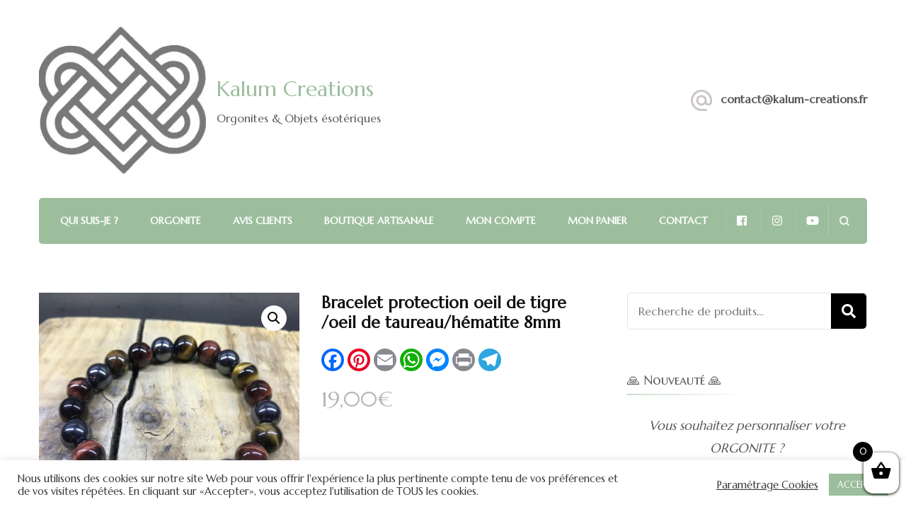

--- FILE ---
content_type: text/html; charset=utf-8
request_url: https://www.google.com/recaptcha/api2/aframe
body_size: 267
content:
<!DOCTYPE HTML><html><head><meta http-equiv="content-type" content="text/html; charset=UTF-8"></head><body><script nonce="N5MTylTmQXE2cAHlpUJIbQ">/** Anti-fraud and anti-abuse applications only. See google.com/recaptcha */ try{var clients={'sodar':'https://pagead2.googlesyndication.com/pagead/sodar?'};window.addEventListener("message",function(a){try{if(a.source===window.parent){var b=JSON.parse(a.data);var c=clients[b['id']];if(c){var d=document.createElement('img');d.src=c+b['params']+'&rc='+(localStorage.getItem("rc::a")?sessionStorage.getItem("rc::b"):"");window.document.body.appendChild(d);sessionStorage.setItem("rc::e",parseInt(sessionStorage.getItem("rc::e")||0)+1);localStorage.setItem("rc::h",'1769867912344');}}}catch(b){}});window.parent.postMessage("_grecaptcha_ready", "*");}catch(b){}</script></body></html>

--- FILE ---
content_type: application/javascript
request_url: https://www.kalum-creations.fr/wp-content/plugins/reviewx/resources/assets/storefront/js/reviewx.js?ver=1.3.9
body_size: 7241
content:
(function( $, window, document ) {
	'use strict';

	/*========================================
	* Start pagination defination
	*========================================*/
	var Paginator = function(element, options) { 
		this.el = $(element);
		this.options = $.extend({}, $.fn.paginathing.defaults, options);
		if( this.options.page != '' && this.options.page != undefined ) {	 	
			this.currentPage = this.options.page;
		} else {
			this.currentPage = 1; 
		}
		this.startPage = 1;
		//this.totalItems = this.el.children().length;
		this.totalItems = this.options.totalItems;
		this.totalPages = Math.max(Math.ceil(this.options.totalItems / this.options.perPage), this.options.limitPagination);
		this.container = $('<div></div>').addClass(this.options.containerClass);
		this.ul = $('<ul></ul>').addClass(this.options.ulClass); 
		this.show(this.startPage);
		return this;
	};

	Paginator.prototype = {
	pagination: function(type, page) {
		var _self = this;
		var li = $('<li></li>');
		var a = $('<a></a>').attr('href', '#');
		var cssClass = type === 'number' ? _self.options.liClass : type;
		var text = '';
		if (type === 'number') {
			text = page;
		} else if (type === 'pageNumbers') {
		//get the page numbers text
		//text = _self.paginationNumbersText();
		} else {
			text = _self.paginationText(type);
		}
		li.addClass(cssClass);
		li.data('pagination-type', type);
		li.data('page', page);
		li.append(a.html(text));	
		return li;
	},

	paginationText: function(type) {
		return this.options[type + 'Text'];
	},

	paginationNumbersText: function() {
		var _self = this;
		return 'Page ' + _self.currentPage + '/' + _self.totalPages;
	},

	buildPagination: function() {
		var _self = this;
		var pagination = [];
		var prev =
		_self.currentPage - 1 < _self.startPage
			? _self.startPage
			: _self.currentPage - 1;
		var next =
		_self.currentPage + 1 > _self.totalPages
			? _self.totalPages
			: _self.currentPage + 1;

		var start, end;
		var limit = _self.options.limitPagination;

		if (limit) {
		if (_self.currentPage <= Math.ceil(limit / 2) + 1) {
			start = 1;
			end = limit;
		} else if (
			_self.currentPage + Math.floor(limit / 2) >=
			_self.totalPages
		) {
			start = _self.totalPages + 1 - limit;
			end = _self.totalPages;
		} else {
			start = _self.currentPage - Math.ceil(limit / 2);
			// end = _self.currentPage + Math.floor(limit / 2);
			end = this.options.page
		}
		} else {
			start = _self.startPage;
			end = _self.totalPages;
		}
		// "First" button
		if (_self.options.firstLast) {
		pagination.push(_self.pagination('first', _self.startPage));
		}
		// "Prev" button
		if (_self.options.prevNext) {
		pagination.push(_self.pagination('prev', prev));
		}

		// Pagination
		for (var i = start; i <= end; i++) {
		pagination.push(_self.pagination('number', i));
		}
		// "Next" button
		if (_self.options.prevNext) {
		pagination.push(_self.pagination('next', next));
		}
		// "Last" button
		if (_self.options.firstLast) {
		pagination.push(_self.pagination('last', _self.totalPages));
		}

		return pagination;
	},

	render: function(page) {
		var _self = this;
		var options = _self.options;
		var pagination = _self.buildPagination();
		// Remove children before re-render (prevent duplicate)
		_self.ul.children().remove();
		_self.ul.append(pagination);
		// Manage active DOM
		var startAt = page === 1 ? 0 : (page - 1) * options.perPage;
		var endAt = page * options.perPage;
		_self.el.children().hide();
		_self.el
		.children()
		.slice(startAt, endAt)
		.show();
		// Manage active state
		_self.ul.children().each(function() {			
			var _li = $(this);
			var type = _li.data('pagination-type');
		
			switch (type) {
				case 'number':
				if ( _li.data('page') === _self.options.page ) {
					_li.addClass(options.activeClass);	  
				}
				break;
				case 'first':
				page === _self.startPage && _li.toggleClass(options.disabledClass);
				break;
				case 'last':
				page === _self.totalPages && _li.toggleClass(options.disabledClass);
				break;
				case 'prev':
				page - 1 < _self.startPage &&
					_li.toggleClass(options.disabledClass);
				break;
				case 'next':
				page + 1 > _self.totalPages &&
					_li.toggleClass(options.disabledClass);
				break;
				default:
				break;
			}
		});

		// If insertAfter is defined
		if (options.insertAfter) {
		_self.container.append(_self.ul).insertAfter($(options.insertAfter));
		} else {
		_self.el.after(_self.container.append(_self.ul));
		}
	},

	handle: function() {
		var _self = this;
		_self.container.find('li').each(function() {
			var _li = $(this);
			_li.click(function(e) {
				e.preventDefault();
				var page = _li.data('page');				
				_self.currentPage = page;	
				_self.review(page);
			});
		  });
	},
	review: function(page) {
		$('.rx_double_spinner').show();

		$.ajax({
			url: rx_ajax_data.ajax_url,
			type: 'post',
			data: {
				action: 'rx_sorting',
				selected: $('select.rx_shorting').children("option:selected").val(),
				rx_product_id: $('.rx_product_id').val(),
				security: $(".rx-sort-nonce").val(),
				rx_post_type: $('#rx-sorting-post-type').val(),
				rx_pagination: $('#rx-allow-shortcode-pagination').val(),
				page: page,
				per_page: $('#rx-pagination-limit').val(),
				rx_rating: $('#rx-product-rating').val(),
				user_id: $('#rx-user-id').val(),
				rx_post_title: $("#rx-product-title").val(),
			},
			success: function (data) {
				$('.rx_listing .rx_double_spinner').hide();
				$('.rx_review_sort_list').html(data);
				rx_image_popup(); //Popup image
			},
			error:function (err) {
				$('.rx_listing .rx_double_spinner').hide();
				console.log( err + 'Error....');
			}
		});			
	},
	show: function(page) {
		var _self = this;
		_self.render(page);
		_self.handle();		  
	},
	};
	
	$.fn.paginathing = function(options) {
	var _self = this;
	return _self.each(function() {
		return new Paginator(this, options);
	});
	};
	
	$.fn.paginathing.defaults = {
		limitPagination: true,
		prevNext: true,
		firstLast: true,
		prevText: '&laquo;',
		nextText: '&raquo;',
		firstText: '<svg style="width: 7px; vertical-align: middle" aria-hidden="true" focusable="false" data-prefix="fas" data-icon="angle-left" class="svg-inline--fa fa-angle-left fa-w-8" role="img" xmlns="http://www.w3.org/2000/svg" viewBox="0 0 256 512"><path fill="currentColor" d="M31.7 239l136-136c9.4-9.4 24.6-9.4 33.9 0l22.6 22.6c9.4 9.4 9.4 24.6 0 33.9L127.9 256l96.4 96.4c9.4 9.4 9.4 24.6 0 33.9L201.7 409c-9.4 9.4-24.6 9.4-33.9 0l-136-136c-9.5-9.4-9.5-24.6-.1-34z"></path></svg>',
		lastText: '<svg style="width: 7px; vertical-align: middle" aria-hidden="true" focusable="false" data-prefix="fas" data-icon="angle-right" class="svg-inline--fa fa-angle-right fa-w-8" role="img" xmlns="http://www.w3.org/2000/svg" viewBox="0 0 256 512"><path fill="currentColor" d="M224.3 273l-136 136c-9.4 9.4-24.6 9.4-33.9 0l-22.6-22.6c-9.4-9.4-9.4-24.6 0-33.9l96.4-96.4-96.4-96.4c-9.4-9.4-9.4-24.6 0-33.9L54.3 103c9.4-9.4 24.6-9.4 33.9 0l136 136c9.5 9.4 9.5 24.6.1 34z"></path></svg>',
		containerClass: 'rx_pagination',
		ulClass: 'rx-ul-pagination',
		liClass: 'rx-page',
		activeClass: 'active',
		disabledClass: 'disabled',
		insertAfter: null,
		pageNumbers: true,
	};
	/*========================================
	* End pagination defination
	*========================================*/	
	
	$(document).ready( function() {
		let total_reviews 		 = $('#rx-total-review').val();	
		let rx_pagination_limit  = $("#rx-pagination-limit").val();
		rx_pagination_limit 	 = parseInt(rx_pagination_limit);
		let perPage 			 = Math.ceil(parseInt(total_reviews) / rx_pagination_limit);
		let limitPagination      = 5;
		if( limitPagination > perPage ) {
			limitPagination = perPage;
		}

		if(total_reviews > rx_pagination_limit ) {
			$('#rx-commentlist').paginathing({
				totalItems: total_reviews,
				perPage: rx_pagination_limit,
				limitPagination: limitPagination,                                    
				page:1, 
				pageNumbers: true                                   
			})
		}
	}); 	

	/*========================================
	* Load add review form
	*========================================*/
	$(".review-on").on('click', function(){

		$('#prod-link').attr('href', $(this).attr("data-product_url"));
		$('#prod-url').attr('href', $(this).attr("data-product_url"));
		$("#prod-order").text($(this).attr("data-order_id"));
		$("#prod-order-status").text($(this).attr("data-order_status"));
		$("#img-thumb").attr("src",$(this).attr("data-product_img"));
		$("#prod-name").text($(this).attr("data-product_name"));
		$("#prod-qty").text($(this).attr("data-product_quantity"));
		$("#prod-price").text($(this).attr("data-product_price"));
		$("#rx-order-id").val($(this).attr("data-order_id"));
		$("#rx-product-id").val($(this).attr("data-product_id"));

		$("#rx-order-table").hide();
		$("#rx-form").removeClass('rx-hide');
		$(".woocommerce-MyAccount-navigation").hide();
		$(".woocommerce-MyAccount-content").addClass('rx-full-width');
		$(".woocommerce-Pagination").hide();

	});

	$(".rx-cancel").on('click', function(){
		$("#rx-form").addClass('rx-hide');
		$(".woocommerce-MyAccount-navigation").show();
		$(".woocommerce-MyAccount-content").removeClass('rx-full-width');
		$("#rx-order-table").show();
		$(".woocommerce-Pagination").show();
		$("#reviewx_title").val("");
		$("#rx-text").val("");
		$("#rx-text-error").html("");
		$("#rx-rating-error").html("");
	});

	/*========================================
	* Call image uploader for add review
	*========================================*/
	$(document).ready( function() {
		let file_frame; // variable for the wp.media file_frame
		let attachment;
		// attach a click event (or whatever you want) to some element on your page
		$( '#rx-upload-photo' ).on( 'click', function( event ) {
			event.preventDefault();

			// if the file_frame has already been created, just reuse it
			if ( file_frame ) {
				file_frame.open();
				return;
			}

			file_frame = wp.media.frames.file_frame = wp.media({
				title: $( this ).data( 'uploader_title' ),
				button: {
					text: $( this ).data( 'uploader_button_text' ),
				},
				multiple: $(this).data('multiple') // set this to true for multiple file selection
			});

			file_frame.on( 'select', function() {
				attachment = file_frame.state().get('selection').toJSON();
				let wrapper = $('#rx-images'); //Input image wrapper
				$('#rx-images').removeClass('rx-hide');
				$.each(attachment, function(index, value){
					if( $('#rx-upload-photo').data('multiple') == true ) {
						$(wrapper).prepend('<div class="rx-image"><img src="'+value.url+'" alt=""><a href="javascript:void(0);" class="remove_image" title="Remove Image"><svg style="width: 15px" aria-hidden="true" focusable="false" data-prefix="fas" data-icon="times-circle" class="svg-inline--fa fa-times-circle fa-w-16" role="img" xmlns="http://www.w3.org/2000/svg" viewBox="0 0 512 512"><path fill="currentColor" d="M256 8C119 8 8 119 8 256s111 248 248 248 248-111 248-248S393 8 256 8zm121.6 313.1c4.7 4.7 4.7 12.3 0 17L338 377.6c-4.7 4.7-12.3 4.7-17 0L256 312l-65.1 65.6c-4.7 4.7-12.3 4.7-17 0L134.4 338c-4.7-4.7-4.7-12.3 0-17l65.6-65-65.6-65.1c-4.7-4.7-4.7-12.3 0-17l39.6-39.6c4.7-4.7 12.3-4.7 17 0l65 65.7 65.1-65.6c4.7-4.7 12.3-4.7 17 0l39.6 39.6c4.7 4.7 4.7 12.3 0 17L312 256l65.6 65.1z"></path></svg></a><input type="hidden" name="rx-image" value="'+value.id+'"></div>'); // display image
					} else {
						$(wrapper).find('.rx-image').remove();
						$(wrapper).prepend('<div class="rx-image"><img src="'+value.url+'" alt=""><a href="javascript:void(0);" class="remove_image" title="Remove Image"><svg style="width: 15px" aria-hidden="true" focusable="false" data-prefix="fas" data-icon="times-circle" class="svg-inline--fa fa-times-circle fa-w-16" role="img" xmlns="http://www.w3.org/2000/svg" viewBox="0 0 512 512"><path fill="currentColor" d="M256 8C119 8 8 119 8 256s111 248 248 248 248-111 248-248S393 8 256 8zm121.6 313.1c4.7 4.7 4.7 12.3 0 17L338 377.6c-4.7 4.7-12.3 4.7-17 0L256 312l-65.1 65.6c-4.7 4.7-12.3 4.7-17 0L134.4 338c-4.7-4.7-4.7-12.3 0-17l65.6-65-65.6-65.1c-4.7-4.7-4.7-12.3 0-17l39.6-39.6c4.7-4.7 12.3-4.7 17 0l65 65.7 65.1-65.6c4.7-4.7 12.3-4.7 17 0l39.6 39.6c4.7 4.7 4.7 12.3 0 17L312 256l65.6 65.1z"></path></svg></a><input type="hidden" name="rx-image" value="'+value.id+'"></div>'); // display image
					}
					
				});
			});

			file_frame.open();
		});

		let wrapper = $('#rx-images'); //Input image wrapper
		$(wrapper).on('click', '.remove_image', function(e){ //Once remove button is clicked
			e.preventDefault();
			$(this).parent().remove(); //Remove image
		});

		// Edit review
		let edit_file_frame; // variable for the wp.media file_frame
		let edit_attachment;
		// attach a click event (or whatever you want) to some element on your page
		$( '#rx-edit-photo' ).on( 'click', function( event ) {
			event.preventDefault();

			// if the file_frame has already been created, just reuse it
			if ( edit_file_frame ) {
				edit_file_frame.open();
				return;
			}

			edit_file_frame = wp.media.frames.edit_file_frame = wp.media({
				title: $(this).data( 'uploader_title' ),
				button: {
					text: $(this).data( 'uploader_button_text' ),
				},
				multiple: $(this).data('multiple') // set this to true for multiple file selection
			});

			edit_file_frame.on( 'select', function() {
				edit_attachment = edit_file_frame.state().get('selection').toJSON();
				let wrapper = $('#rx-edit-images'); //Input image wrapper
				$('#rx-edit-images').removeClass('rx-hide');
				$.each(edit_attachment, function(index, value){
					if( $('#rx-edit-photo').data('multiple') == true ){
						$(wrapper).prepend('<div class="rx-edit-image"><img src="'+value.url+'" alt=""><a href="javascript:void(0);" class="remove_edit_image" title="Remove Image"><svg style="width: 15px" aria-hidden="true" focusable="false" data-prefix="fas" data-icon="times-circle" class="svg-inline--fa fa-times-circle fa-w-16" role="img" xmlns="http://www.w3.org/2000/svg" viewBox="0 0 512 512"><path fill="currentColor" d="M256 8C119 8 8 119 8 256s111 248 248 248 248-111 248-248S393 8 256 8zm121.6 313.1c4.7 4.7 4.7 12.3 0 17L338 377.6c-4.7 4.7-12.3 4.7-17 0L256 312l-65.1 65.6c-4.7 4.7-12.3 4.7-17 0L134.4 338c-4.7-4.7-4.7-12.3 0-17l65.6-65-65.6-65.1c-4.7-4.7-4.7-12.3 0-17l39.6-39.6c4.7-4.7 12.3-4.7 17 0l65 65.7 65.1-65.6c4.7-4.7 12.3-4.7 17 0l39.6 39.6c4.7 4.7 4.7 12.3 0 17L312 256l65.6 65.1z"></path></svg></a><input type="hidden" name="rx-edit-image" value="'+value.id+'"></div>'); // display image
					} else {
						$(wrapper).html("");
						$(wrapper).prepend('<div class="rx-edit-image"><img src="'+value.url+'" alt=""><a href="javascript:void(0);" class="remove_edit_image" title="Remove Image"><svg style="width: 15px" aria-hidden="true" focusable="false" data-prefix="fas" data-icon="times-circle" class="svg-inline--fa fa-times-circle fa-w-16" role="img" xmlns="http://www.w3.org/2000/svg" viewBox="0 0 512 512"><path fill="currentColor" d="M256 8C119 8 8 119 8 256s111 248 248 248 248-111 248-248S393 8 256 8zm121.6 313.1c4.7 4.7 4.7 12.3 0 17L338 377.6c-4.7 4.7-12.3 4.7-17 0L256 312l-65.1 65.6c-4.7 4.7-12.3 4.7-17 0L134.4 338c-4.7-4.7-4.7-12.3 0-17l65.6-65-65.6-65.1c-4.7-4.7-4.7-12.3 0-17l39.6-39.6c4.7-4.7 12.3-4.7 17 0l65 65.7 65.1-65.6c4.7-4.7 12.3-4.7 17 0l39.6 39.6c4.7 4.7 4.7 12.3 0 17L312 256l65.6 65.1z"></path></svg></a><input type="hidden" name="rx-edit-image" value="'+value.id+'"></div>'); // display image
					}
				});
			});

			edit_file_frame.open();
		});

		let edit_wrapper = $('#rx-edit-images'); //Input image wrapper
		$(edit_wrapper).on('click', '.remove_edit_image', function(e){ //Once remove button is clicked
			e.preventDefault();
			$(this).parent().remove(); //Remove image
		});
	});

	/*========================================
	* Review submit from my account
	*========================================*/	

	$("#rx-submit").on('click', function(){

		let formInput 			= $("#rx-form input");	 // grab all input field
		let review_title 		= $("#reviewx_title").val();  // grab review text
		let review_text 		= $("#rx_text").val();  // grab review text
		let media_compliance 	= $("#rx_allow_media_compliance");
 
		if( review_title == "" ){
			$("#rx-review-title-error").html(rx_ajax_data.rx_review_title_error);
		} else if( review_text == "" ){
			$("#rx_text").focus();
			$("#rx-review-text-error").html(rx_ajax_data.rx_review_text_error);
		} else if( media_compliance.length != 0 && media_compliance.prop('checked') == false ){			
			$("#rx-media-compliance-error").html(rx_ajax_data.please_accept_agreement);
		} else {
			
			$("#rx-submit").attr("disabled", true);
			$("#rx-cancel").attr("disabled", true);
			$(".rx-lds-css").show();

			let data = formInput.serializeArray();
			data.push({ 
				name: 'rx-video-source-control',
				value: $('#rx-video-source-control').val() 
			});

			$.ajax({
				url: rx_ajax_data.ajax_url,
				type: 'post',
				data: {
					action: 'review_submit_from_myorder',
					forminput: data,
					rx_review_text: $("#rx_text").val(),
					security: $("#rx-nonce").val()
				},
				success: function (data) {
					$(".rx-lds-css").hide();
					$("#rx-submit").attr("disabled", false);
					$(".rx-cancel").attr("disabled", false);

					if( data.success == true ) {	
						$("#rx-submit").parent().siblings().closest('.rx-form-submit-status').fadeIn().addClass('success').text(rx_ajax_data.review_success_msg);
						if( data.status == 0 ){
							$("#rx-submit").parent().siblings().closest('.rx-form-submit-notice').fadeIn().addClass('rx-notice').html(rx_ajax_data.review_status_msg);
						}						
						setTimeout(function() { 
							window.location.reload();
						}, 1800);
					} else if( data.success == false ) {	
						$("#rx-submit").parent().siblings().closest('.rx-form-submit-status').fadeIn().addClass('error').text(rx_ajax_data.review_failed_msg);
					} else {
						$("#rx-submit").parent().siblings().closest('.rx-form-submit-status').fadeIn().addClass('error').html(data).text();
					}
				},
				error:function(err) {
					$(".rx-lds-css").hide();
					$("#rx-submit").attr("disabled", false);
					$(".rx-cancel").attr("disabled", false);
				}
			});
		}

	}); 
	
	/*========================================
	 * Function for default review open image
	 *========================================*/	
	function rx_image_popup(){
		//if( rx_ajax_data.theme_name != 'porto' ){
			$('.popup-link').magnificPopup({
				delegate: 'a',
				type: 'image',
				tLoading: 'Loading image #%curr%...',
				mainClass: 'mfp-img-mobile',
				gallery: {
					enabled: true,
					navigateByImgClick: true,
					preload: [0,1]
				},
				image: {
					tError: '<a href="%url%">The image #%curr%</a> could not be loaded.',
				}
			});
		//}
	}

	$(document).ready( function() {
		if($(".rx_review_sort_list").hasClass("popup-link")){		
			$('.popup-link').magnificPopup({
				delegate: 'a',
				type: 'image',
				tLoading: 'Loading image #%curr%...',
				mainClass: 'mfp-img-mobile',
				gallery: {
					enabled: true,
					navigateByImgClick: true,
					preload: [0,1]
				},
				image: {
					tError: '<a href="%url%">The image #%curr%</a> could not be loaded.',
				}
			});
		}
	});
	/*========================================
	 * Horizontal bar
	 *========================================*/	
	$('.rx-horizontal .progress-fill span').each(function(){
		var percent = $(this).html();
		$(this).parent().css('width', percent);
	});

	/*========================================
	 * Review ordering filter
	 *========================================*/
	$(document).ready( function() {
		$(document).on('change', "select.rx_shorting", function () {
			$('.rx_double_spinner').show();
			$.ajax({
				url: rx_ajax_data.ajax_url,
				type: 'post',
				data: {
					action: 'rx_sorting',
					selected: $(this).children("option:selected").val(),
					rx_product_id: $('.rx_product_id').val(),
					security: $(".rx-sort-nonce").val(),
					rx_post_type: $('#rx-sorting-post-type').val(),
					rx_pagination: $('#rx-allow-shortcode-pagination').val(),
					page: 1,
					per_page: $('#rx-pagination-limit').val(),
					rx_rating: $('#rx-product-rating').val(),
					user_id: $('#rx-user-id').val(),
					rx_post_title: $("#rx-product-title").val(),
				},
				success: function (data) {

					$('.rx_listing .rx_double_spinner').hide();
					$('.rx_review_sort_list').html( data  );
					rx_image_popup(); //Popup image
				},
				error:function (err) {
					$('.rx_listing .rx_double_spinner').hide();
					console.log( err + 'Error....');
				}
			});
		});
		
		$(document).on('click', ".rx-tooltip", function () {
			$('.rx_double_spinner').show();
			let rating = $(this).data('rating');
			$('#rx-product-rating').val(rating);
			$.ajax({
				url: rx_ajax_data.ajax_url,
				type: 'post',
				data: {
					action: 'rx_sorting',
					selected: 'tooltip_filter',
					rx_product_id: $('.rx_product_id').val(),
					security: $(".rx-sort-nonce").val(),
					rx_post_type: $('#rx-sorting-post-type').val(),
					rx_pagination: $('#rx-allow-shortcode-pagination').val(),
					page: 1,
					per_page: $('#rx-pagination-limit').val(),
					rx_rating: rating,
					user_id: $('#rx-user-id').val(),
					rx_post_title: $("#rx-product-title").val(),
				},
				success: function (data) {
					$('.rx_listing .rx_double_spinner').hide();
					$('.rx_review_sort_list').html( data  );
					rx_image_popup(); //Popup image
				},
				error:function (err) {
					$('.rx_listing .rx_double_spinner').hide();
					console.log( err + 'Error....');
				}
			});
		});
	});

	/*========================================
	 * Progress bar 
	 *========================================*/
	$('.rx_style_one_progress-value > span').each(function(){
		$(this).prop('Counter',0).animate({
			Counter: $(this).text()
		},{
			duration: 1500,
			easing: 'swing',
			step: function (now){
				$(this).text(Math.ceil(now));
			}
		});
	});

	$(document).ready(function() {

	/*========================================
	 * Call image uploader
	 *========================================*/			
		$('.rx-popup-video').magnificPopup({
			disableOn: 700,
			type: 'iframe',
			mainClass: 'mfp-fade',
			removalDelay: 160,
			preloader: false,
			fixedContentPos: false,
			iframe: {
				patterns: {
					youtube_short: {
						index: 'youtu.be/',
						id: 'youtu.be/',
						src: '//www.youtube.com/embed/%id%?autoplay=1'
					}
				}
			}			
		});

				
		//Front-end review image upload
		let file_frame; // variable for the wp.media file_frame
		let attachment;
		$(document).on('click', '#attachment', function(event) { 
			event.preventDefault();
			if ( file_frame ) {
				file_frame.open();
				return;
			}

			file_frame = wp.media.frames.file_frame = wp.media({
				title: $( this ).data( 'uploader_title' ),
				button: {
					text: $( this ).data( 'uploader_button_text' ),
				},
				multiple: $(this).data('multiple') // set this to true for multiple file selection
			});

			file_frame.on( 'select', function() {
				attachment = file_frame.state().get('selection').toJSON();
				let wrapper = $('#rx-images'); //Input image wrapper
				$('#rx-images').removeClass('rx-hide');
				$.each(attachment, function(index, value) {

					if( $('#attachment').data('multiple') == true ) {
						$(wrapper).prepend('<div class="rx-image"><img src="'+value.url+'" alt=""><a href="javascript:void(0);" class="remove_image" title="Remove Image"><svg style="width: 15px" aria-hidden="true" focusable="false" data-prefix="fas" data-icon="times-circle" class="svg-inline--fa fa-times-circle fa-w-16" role="img" xmlns="http://www.w3.org/2000/svg" viewBox="0 0 512 512"><path fill="currentColor" d="M256 8C119 8 8 119 8 256s111 248 248 248 248-111 248-248S393 8 256 8zm121.6 313.1c4.7 4.7 4.7 12.3 0 17L338 377.6c-4.7 4.7-12.3 4.7-17 0L256 312l-65.1 65.6c-4.7 4.7-12.3 4.7-17 0L134.4 338c-4.7-4.7-4.7-12.3 0-17l65.6-65-65.6-65.1c-4.7-4.7-4.7-12.3 0-17l39.6-39.6c4.7-4.7 12.3-4.7 17 0l65 65.7 65.1-65.6c4.7-4.7 12.3-4.7 17 0l39.6 39.6c4.7 4.7 4.7 12.3 0 17L312 256l65.6 65.1z"></path></svg></a><input type="hidden" name="rx-image[]" value="'+value.id+'"></div>'); // display image
					} else {
						$(wrapper).html("");
						$(wrapper).prepend('<div class="rx-image"><img src="'+value.url+'" alt=""><a href="javascript:void(0);" class="remove_image" title="Remove Image"><svg style="width: 15px" aria-hidden="true" focusable="false" data-prefix="fas" data-icon="times-circle" class="svg-inline--fa fa-times-circle fa-w-16" role="img" xmlns="http://www.w3.org/2000/svg" viewBox="0 0 512 512"><path fill="currentColor" d="M256 8C119 8 8 119 8 256s111 248 248 248 248-111 248-248S393 8 256 8zm121.6 313.1c4.7 4.7 4.7 12.3 0 17L338 377.6c-4.7 4.7-12.3 4.7-17 0L256 312l-65.1 65.6c-4.7 4.7-12.3 4.7-17 0L134.4 338c-4.7-4.7-4.7-12.3 0-17l65.6-65-65.6-65.1c-4.7-4.7-4.7-12.3 0-17l39.6-39.6c4.7-4.7 12.3-4.7 17 0l65 65.7 65.1-65.6c4.7-4.7 12.3-4.7 17 0l39.6 39.6c4.7 4.7 4.7 12.3 0 17L312 256l65.6 65.1z"></path></svg></a><input type="hidden" name="rx-image[]" value="'+value.id+'"></div>'); // display image
					}
				});
			});

			file_frame.open();
		});

		/*********************************
		 * Review form validation
		 ********************************/
		$('#comment').attr('name', 'comment');
		$("#attachmentForm").validate({
			rules: {
				author: "required",
				email: {
					required: true,
					email: true,
					regex: /^\b[A-Z0-9._%+-]+@[A-Z0-9.-]+\.[A-Z]{2,4}\b$/i
				},
				reviewx_title: "required",
				comment: "required",
				rx_allow_media_compliance: "required",
			},
			messages: {
				author: rx_ajax_data.please_enter_name,
				email: rx_ajax_data.please_enter_email,
				reviewx_title: rx_ajax_data.please_enter_title,
				comment: rx_ajax_data.please_reave_message,
				rx_allow_media_compliance: rx_ajax_data.please_accept_agreement				
			},
			submitHandler: function(form) {}
		});

		$.validator.addMethod(
			/* The value you can use inside the email object in the validator. */
			"regex",
		
			/* The function that tests a given string against a given regEx. */
			function(value, element, regexp)  {
				/* Check if the value is truthy (avoid null.constructor) & if it's not a RegEx. (Edited: regex --> regexp)*/
		
				if (regexp && regexp.constructor != RegExp) {
				   /* Create a new regular expression using the regex argument. */
				   regexp = new RegExp(regexp);
				}
		
				/* Check whether the argument is global and, if so set its last index to 0. */
				else if (regexp.global) regexp.lastIndex = 0;
		
				/* Return whether the element is optional or the result of the validation. */
				return this.optional(element) || regexp.test(value);
			}
		);

		/*********************************
		 * 	Review form AJAX submission
		 *********************************/
		$(document).on('click', "#attachmentForm input[type=submit], #attachmentForm #submit", function (event) {
			event.preventDefault();

			let reCaptcha = null;

			if (parseInt($("#enable_recaptcha").val())) {
				reCaptcha = window.grecaptcha.getResponse();
				if (reCaptcha.length === 0) {
					$('.rx-form-submit-status.error').remove();
					$("#submit").parent().before("<div class='rx-form-submit-status error' style='display:block;'>re-Captcha required!</div>");
					return;
				}
			}

			if ($('#attachmentForm').valid()) {
				$(this).prop('disabled', true);
				//AJAX form submit
				let formInput 			= $("#attachmentForm input");	 // grab all input field
				let data 				= formInput.serializeArray();

				if (reCaptcha) {
					data.push({
						name: 'recaptcha-token',
						value: reCaptcha
					})
				}

				data.push({ 
					name: 'rx-video-source-control',
					value: $('#rx-video-source-control').val() 
				});	

				$.ajax({
					url: rx_ajax_data.ajax_url,
					type: 'post',
					data: {
						action: 'rx_front_end_review_submit',
						formInput: data,
						rx_review_text: $("#comment").val(),					
						security: rx_ajax_data.ajax_nonce
					},
					success: function (data) {
						if(data.success == true) {
							$("#attachmentForm input[type=submit]").parent().before("<div class='rx-form-submit-status success' style='display:block;'>"+rx_ajax_data.review_success_msg+"</div>");
							if( data.status == 0 ) {
								$("#attachmentForm input[type=submit]").parent().before("<div class='rx-form-submit-status rx-notice' style='display:block;'>"+rx_ajax_data.review_status_msg+"</div>");
							}												
							$("#review_title").val('');
							$("#comment").val('');
							$("#author").val('');
							$("#email").val('');

							setTimeout(function(){ 
								window.location.reload(); 
							}, 2000);
						} else if(data.success == false) {	
							$("#attachmentForm input[type=submit]").parent().before("<div class='rx-form-submit-status error' style='display:block;'>"+rx_ajax_data.review_failed_msg+"</div>");
						} else {
							$("#attachmentForm input[type=submit]").parent().before("<div class='rx-form-submit-status error' style='display:block;'>"+data+"</div>");
						}
						$("#attachmentForm input[type=submit]").prop('disabled', false);
						
					},
					error:function(err) {
						$("#attachmentForm input[type=submit]").parent().before("<div class='rx-form-submit-status error' style='display:block;'>Sorry something went wrong.</div>");
					}
				});
			}

		});
	});

	//OceanWP theme - lightbox
	window.addEventListener('load', (event) => {
		if($('.rx-popup-video').hasClass('oceanwp-lightbox')){
			$('.rx-popup-video').removeClass('oceanwp-lightbox');
			$('.rx-popup-video').magnificPopup({
				disableOn: 700,
				type: 'iframe',
				mainClass: 'mfp-fade',
				removalDelay: 160,
				preloader: false,
				fixedContentPos: false,
				iframe: {
					patterns: {
						youtube_short: {
						  index: 'youtu.be/',
						  id: 'youtu.be/',
						  src: '//www.youtube.com/embed/%id%?autoplay=1'
						}
					}
				}			
			});
		}

		if(!$('.popup-link a').hasClass('oceanwp-lightbox')){
			rx_image_popup();
		}
	});	
	
	/*========================================
	 * Call for  non logged in user
	 *========================================*/
	$(document).on('change', '#non-logged-attachment', function(){
		
		let wrapper = $('#rx-images'); //Input image wrapper
		let rx_img 		= new FormData();
		var files_data 	= $(this); 
		$.each($(files_data), function(i, obj) {
            $.each(obj.files,function(j,file){
                rx_img.append('files[' + j + ']', file);
            })
        });
		rx_img.append('action', 'rx_guest_review_image_upload');
		rx_img.append('security', rx_ajax_data.ajax_nonce);
		
		$('.rx_image_upload_spinner').show();
		$.ajax({
			url: rx_ajax_data.ajax_url,
			contentType: false,
			processData: false,
			type: 'post',
			data: rx_img,
			success: function (data) {				
				$(wrapper).prepend(data.image);
				if( data.message != null ) {
					$('.rx-guest-attachment-error').text(data.message);
				}
				$('.rx_image_upload_spinner').hide();
			},
			error:function(error){
				$('.rx_image_upload_spinner').hide();
			}
		});
	});

	let wrapper = $('#rx-images'); //Input image wrapper
	$(wrapper).on('click', '.remove_guest_image', function(e){ //Once remove button is clicked
		e.preventDefault();		
		let $that 			= $(this);		
		let attach_id 		= $(this).siblings(".rx-image").val();
		jQuery.ajax({
			url: rx_ajax_data.ajax_url,
			type: 'post',
			data : {
				action: 'rx_remove_guest_image',
				attach_id: attach_id,
				security: rx_ajax_data.ajax_nonce 				
			},         
			success: function( data ) {
				$($that).parent().remove(); //Remove image
			},
			error: function(err){
				console.log(err);
			}
		});		
	});

	$(document).on('click', '.rx-media-upload-button', function(){
		var button = $( this ),
		wrapper = button.parents('.rx-media-field-wrapper'),
		removeButton = wrapper.find('.rx-media-remove-button'),
		imgContainer = wrapper.find('.rx-thumb-container'),
		idField = wrapper.find('.rx-media-id'),
		urlField = wrapper.find('.rx-media-url');
		// Create a new media frame
		var frame = wp.media({
			title: 'Upload Photo',
			button: {
				text: 'Use this photo'
			},
			multiple: false  // Set to true to allow multiple files to be selected
		});
	
		// When an image is selected in the media frame...
		frame.on( 'select', function() {
			// Get media attachment details from the frame state
			var attachment = frame.state().get('selection').first().toJSON();
	
			/**
			 * Set image to the image container
			 */
			imgContainer.addClass('rx-has-thumb').append( '<img src="'+attachment.url+'" alt="" style="max-width:100%;"/>' );
			idField.val( attachment.id ); // set image id
			urlField.val( attachment.url ); // set image url
	
			// Hide the upload button
			button.addClass( 'rx-media-uploader-hidden' );
	
			// Show the remove button
			removeButton.removeClass( 'rx-media-uploader-hidden' );
		});
	
		// Finally, open the modal on click
		frame.open();
	});

	$(document).on( 'click', '.rx-media-remove-button', function(){
		var button = $( this ),
		wrapper = button.parents('.rx-media-field-wrapper'),
		uploadButton = wrapper.find('.rx-media-upload-button'),
		imgContainer = wrapper.find('.rx-has-thumb'),
		idField = wrapper.find('.rx-media-id'),
		urlField = wrapper.find('.rx-media-url');

		imgContainer.removeClass('rx-has-thumb').find('img').remove();

		urlField.val(''); // URL field has to be empty
		idField.val(''); // ID field has to empty as well

		button.addClass('rx-media-uploader-hidden'); // Hide the remove button first
		uploadButton.removeClass('rx-media-uploader-hidden'); // Show the uplaod button
	});
})(jQuery, window, document);